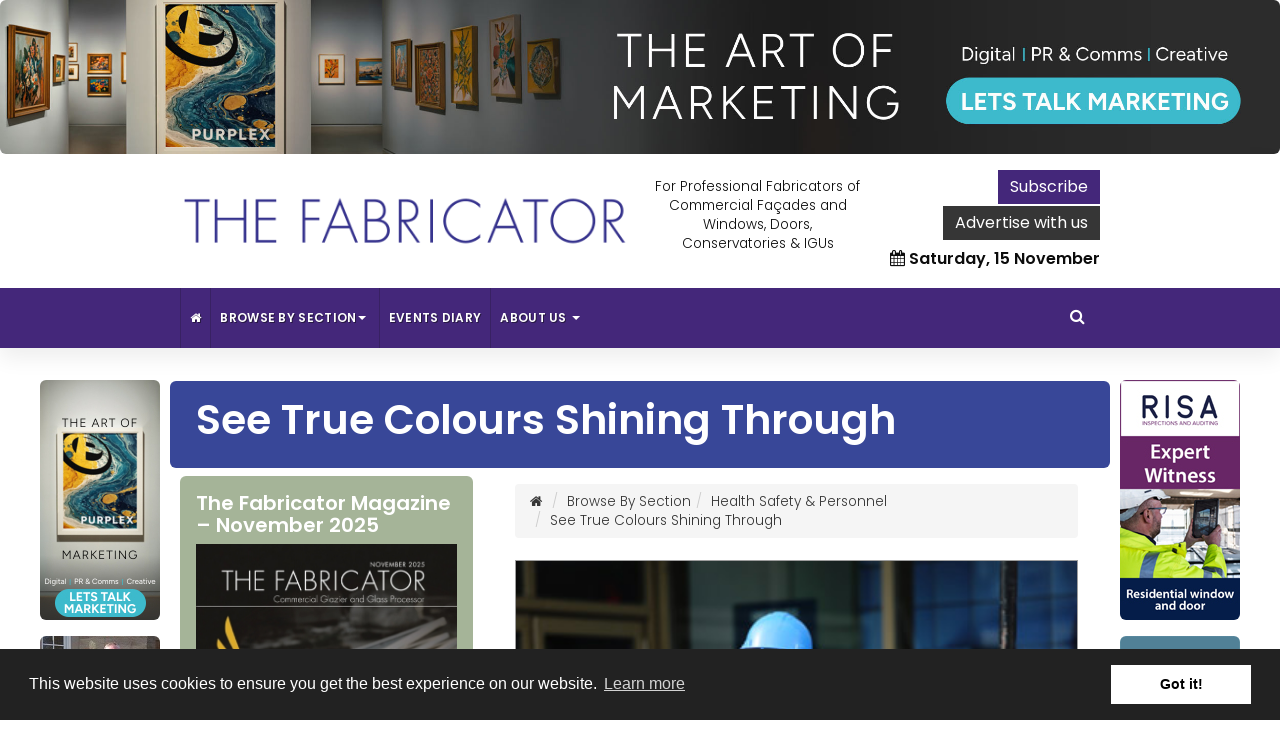

--- FILE ---
content_type: text/html; charset=UTF-8
request_url: https://www.thefabricator.pro/article/see-true-colours-shining-through
body_size: 10134
content:
<!DOCTYPE html>
<html lang="en">
<head>
    <meta charset="utf-8">
    <meta http-equiv="X-UA-Compatible" content="IE=edge">
    <meta name="viewport" content="width=device-width, initial-scale=1">

    <!-- SEO Meta Tags -->
    <title>See True Colours Shining Through | The Fabricator</title>
    <meta name="keywords" content="E-Colors Safety Tool, Hillmont Associates, Health & Safety">
    <meta name="description" content="Hillmont Associates, has become the first company in the UK to launch the world-renowned E-Colors Personality Diversity Indicator system">
    
    <!-- OG Meta Tags -->
    <meta prefix="og: http://ogp.me/ns#" property="og:title" content="See True Colours Shining Through | The Fabricator"/>
<meta prefix="og: http://ogp.me/ns#" property="og:description" content="Hillmont Associates, has become the first company in the UK to launch the world-renowned E-Colors Personality Diversity Indicator system"/>
<meta prefix="og: http://ogp.me/ns#" name="image" property="og:image" content="https://www.thefabricator.pro/assets/uploaded/images/news/hi-viz-jacket-and-safety-helmet(1).jpg"/> 
<meta name="author" content="The Fabricator"><meta prefix="og: http://ogp.me/ns#" property="og:site_name" content="The Fabricator"/>
     <meta prefix="og: http://ogp.me/ns#" property="og:type" content="website"/>
    <meta prefix="og: http://ogp.me/ns#" property="og:url"
          content="https://www.thefabricator.pro/article/see-true-colours-shining-through"/>


    <!-- Favicon -->
    <link rel="icon" type="image/png" href="/assets/images/favicon.png"/>

    <!-- Compiled & Minified CSS -->
    <link href="/assets/css/app.css" rel="stylesheet">

    
    <!-- HTML5 shim and Respond.js for IE8 - must load locally -->
    <!--[if lt IE 9]>
    <script src="assets/js/ie8.js"></script><![endif]-->
    <link href="https://fonts.googleapis.com/css?family=Source+Sans+Pro:300,300i,400,400i,600,600i,700,700i,900,900i&display=swap"
          rel="stylesheet">
    <script>try {
            Typekit.load({async: true});
        } catch (e) {
        }</script>

    <script type="text/javascript"
            src="https://cdnjs.cloudflare.com/ajax/libs/modernizr/2.8.3/modernizr.min.js"></script>

    <link href="https://stackpath.bootstrapcdn.com/font-awesome/4.7.0/css/font-awesome.min.css" rel="stylesheet">
    <style type="text/css"></style>
    <!-- ShareThis -->
    <script type='text/javascript' src='https://platform-api.sharethis.com/js/sharethis.js#property=5e7a12348d27e70012e2022a&product=inline-share-buttons' async='async'></script>
    	
    <!-- MailChimp -->
	<script id="mcjs">!function(c,h,i,m,p){m=c.createElement(h),p=c.getElementsByTagName(h)[0],m.async=1,m.src=i,p.parentNode.insertBefore(m,p)}(document,"script","https://chimpstatic.com/mcjs-connected/js/users/e5839bb017268d857ef71ab56/87ad9c9e26e7c947023fb42f9.js");</script>
	</head>


    <body class="news-article clearfix">

    <div id="sticky-container"><style type="text/css">ul.catlist li.page-1{border-left-color:}ul.catlist li.page-1:hover a{color:}ul.catlist li.page-2{border-left-color:}ul.catlist li.page-2:hover a{color:}ul.catlist li.page-3{border-left-color:#44277a}ul.catlist li.page-3:hover a{color:#44277a}ul.catlist li.page-4{border-left-color:#981915}ul.catlist li.page-4:hover a{color:#981915}ul.catlist li.page-5{border-left-color:#006384}ul.catlist li.page-5:hover a{color:#006384}ul.catlist li.page-6{border-left-color:#a9640d}ul.catlist li.page-6:hover a{color:#a9640d}ul.catlist li.page-7{border-left-color:#9ac43c}ul.catlist li.page-7:hover a{color:#9ac43c}ul.catlist li.page-8{border-left-color:#668e3e}ul.catlist li.page-8:hover a{color:#668e3e}ul.catlist li.page-9{border-left-color:#62398e}ul.catlist li.page-9:hover a{color:#62398e}ul.catlist li.page-10{border-left-color:#d49b00}ul.catlist li.page-10:hover a{color:#d49b00}ul.catlist li.page-11{border-left-color:#359937}ul.catlist li.page-11:hover a{color:#359937}ul.catlist li.page-13{border-left-color:#989a1f}ul.catlist li.page-13:hover a{color:#989a1f}ul.catlist li.page-14{border-left-color:#003247}ul.catlist li.page-14:hover a{color:#003247}ul.catlist li.page-15{border-left-color:#009499}ul.catlist li.page-15:hover a{color:#009499}ul.catlist li.page-17{border-left-color:#853b8e}ul.catlist li.page-17:hover a{color:#853b8e}ul.catlist li.page-20{border-left-color:#59c2e2}ul.catlist li.page-20:hover a{color:#59c2e2}ul.catlist li.page-21{border-left-color:#008dbd}ul.catlist li.page-21:hover a{color:#008dbd}ul.catlist li.page-22{border-left-color:#ad0f6c}ul.catlist li.page-22:hover a{color:#ad0f6c}ul.catlist li.page-27{border-left-color:}ul.catlist li.page-27:hover a{color:}ul.catlist li.page-38{border-left-color:#dd5e1d}ul.catlist li.page-38:hover a{color:#dd5e1d}ul.catlist li.page-44{border-left-color:}ul.catlist li.page-44:hover a{color:}ul.catlist li.page-45{border-left-color:}ul.catlist li.page-45:hover a{color:}ul.catlist li.page-46{border-left-color:}ul.catlist li.page-46:hover a{color:}ul.catlist li.page-51{border-left-color:}ul.catlist li.page-51:hover a{color:}ul.catlist li.page-53{border-left-color:}ul.catlist li.page-53:hover a{color:}ul.catlist li.page-55{border-left-color:}ul.catlist li.page-55:hover a{color:}ul.catlist li.page-112{border-left-color:}ul.catlist li.page-112:hover a{color:}ul.catlist li.page-135{border-left-color:}ul.catlist li.page-135:hover a{color:}ul.catlist li.page-136{border-left-color:}ul.catlist li.page-136:hover a{color:}ul.catlist li.page-139{border-left-color:}ul.catlist li.page-139:hover a{color:}ul.catlist li.page-145{border-left-color:}ul.catlist li.page-145:hover a{color:}ul.catlist li.page-147{border-left-color:}ul.catlist li.page-147:hover a{color:}ul.catlist li.page-171{border-left-color:}ul.catlist li.page-171:hover a{color:}ul.catlist li.page-181{border-left-color:}ul.catlist li.page-181:hover a{color:}ul.catlist li.page-200{border-left-color:}ul.catlist li.page-200:hover a{color:}ul.catlist li.page-202{border-left-color:}ul.catlist li.page-202:hover a{color:}ul.catlist li.page-203{border-left-color:}ul.catlist li.page-203:hover a{color:}ul.catlist li.page-204{border-left-color:}ul.catlist li.page-204:hover a{color:}ul.catlist li.page-212{border-left-color:}ul.catlist li.page-212:hover a{color:}ul.catlist li.page-213{border-left-color:}ul.catlist li.page-213:hover a{color:}ul.catlist li.page-214{border-left-color:}ul.catlist li.page-214:hover a{color:}ul.catlist li.page-215{border-left-color:}ul.catlist li.page-215:hover a{color:}ul.catlist li.page-230{border-left-color:}ul.catlist li.page-230:hover a{color:}ul.catlist li.page-231{border-left-color:}ul.catlist li.page-231:hover a{color:}ul.catlist li.page-232{border-left-color:}ul.catlist li.page-232:hover a{color:}ul.catlist li.page-233{border-left-color:}ul.catlist li.page-233:hover a{color:}ul.catlist li.page-234{border-left-color:#384798}ul.catlist li.page-234:hover a{color:#384798}ul.catlist li.page-236{border-left-color:}ul.catlist li.page-236:hover a{color:}ul.catlist li.page-237{border-left-color:}ul.catlist li.page-237:hover a{color:}ul.catlist li.page-241{border-left-color:}ul.catlist li.page-241:hover a{color:}ul.catlist li.page-242{border-left-color:}ul.catlist li.page-242:hover a{color:}ul.catlist li.page-243{border-left-color:}ul.catlist li.page-243:hover a{color:}ul.catlist li.page-244{border-left-color:}ul.catlist li.page-244:hover a{color:}ul.catlist li.page-245{border-left-color:}ul.catlist li.page-245:hover a{color:}ul.catlist li.page-246{border-left-color:}ul.catlist li.page-246:hover a{color:}ul.catlist li.page-247{border-left-color:}ul.catlist li.page-247:hover a{color:}ul.catlist li.page-248{border-left-color:}ul.catlist li.page-248:hover a{color:}ul.catlist li.page-249{border-left-color:}ul.catlist li.page-249:hover a{color:}ul.catlist li.page-250{border-left-color:}ul.catlist li.page-250:hover a{color:}</style><div class="top-ad-container"><div class="advert"><a href="/redirect/ads/979/3" target="_blank"><img class="img-responsive" src="/assets/uploaded/images/ads/oct-25-art-of-marketing-copy-2500x300-px.jpg" alt="Purplex Marketing"></a></div></div><header>
  <div class="container-fluid bglight padtb hidden-xs">
    <div class="container">
      <div class="row">
		  
		  
        <div class="col-xs-12 col-sm-5 col-md-4 col-lg-6 equal">
          <div class="v-a-w">
            <div class="v-a v-a--m"> 
				              <a href="/"><img src="/assets/images/logo.png" alt="The Fabricator logo" class="logo img-responsive" style="width:100%"></a>
            </div>
          </div>
        </div>
		  
       <div class="hidden-xs col-sm-7 col-md-8 col-lg-6">
		   <div class="row">
			   			   <div class="hidden-sm hidden-md col-lg-6 equal center">
                  <div class="v-a-w">
                    <div class="v-a v-a--m">
                      <p>For Professional Fabricators of Commercial Façades and Windows, Doors, Conservatories &amp; IGUs</p>
                    </div>
                  </div>
                </div>

                <div class="hidden-xs col-sm-12 col-md-12 col-lg-6 equal rightc">
                  <div class="v-a-w">
                    <div class="v-a v-a--m">
                      <a href="http://eepurl.com/hkD7zX" target="_blank" class="btn btn-default">Subscribe</a> <a href="/the-installer-about-us/advertise-with-us" class="btn btn-primary">Advertise with us</a>
                        <div class="clearbox"></div>
                         <h5><i class="fa fa-calendar"></i> Saturday, 15 November</h5> </div>
                  </div>
                 </div>
			   
			   </div>
		   </div>
		  
      </div>
    </div>
  </div>
	
	
	
	
  <div class="container-fluid bgcolor5">	
  <div class="container overload">
    <div class="row ">
      <div class="col-xs-12 col-ms-12 col-sm-12 nav-container">
        <nav class="navbar yamm navbar-default" role="navigation">
          <div class="navbar-header">
                                    <a class="navbar-brand " href="/"><img src="/assets/images/logo-white.png" alt="The Fabricator"></a>
			  <button type="button" class="navbar-toggle" data-toggle="collapse" data-target=".navbar-collapse"> <span class="sr-only">Toggle navigation</span> <span class="icon-bar"></span> <span class="icon-bar"></span> <span class="icon-bar"></span> </button>
          </div>
          <div id="navbar" class="navbar-collapse collapse">
            <ul class="nav navbar-nav">
<li><a href="/" class="dropdown-toggle"><i class="fa fa-home"></i></a></li><li class="dropdown"><a class="dropdown-toggle" data-toggle="dropdown" href="javascript:;">Browse By Section<b class="caret"></b>&nbsp;</a><ul class="dropdown-menu wide">
                    <li>
                         <div class="yamm-content">
                            <div class="row">
                                <div class="col-xs-12 col-ms-12 col-sm-12 col-md-12 col-lg-12">
                                    <ul class="catlist columns2">
                                    <ul class="col-sm-12 col-ms-12 col-md-12 list-unstyled">
<li class="page-3"><a href="/browse-by-section/news" class="dropdown-toggle">News</a></li>
<li class="page-38"><a href="/browse-by-section/in-focus" class="dropdown-toggle">In Focus</a></li>
<li class="page-9"><a href="/browse-by-section/commercial-installations" class="dropdown-toggle">Commercial Installations</a></li>
<li class="page-22"><a href="/browse-by-section/decorative-finishes" class="dropdown-toggle">Decorative Finishes</a></li>
<li class="page-15"><a href="/browse-by-section/garden-doors-and-verandas" class="dropdown-toggle">Garden Doors & Verandas</a></li>
<li class="page-4"><a href="/browse-by-section/heritage" class="dropdown-toggle">Heritage</a></li>
<li class="page-13"><a href="/browse-by-section/security-and-hardware" class="dropdown-toggle">Security & Hardware</a></li>
<li class="page-14"><a href="/browse-by-section/conservatories-and-rooflights" class="dropdown-toggle">Conservatories & Rooflights</a></li>
<li class="page-6"><a href="/browse-by-section/doors" class="dropdown-toggle">Doors</a></li>
<li class="page-11"><a href="/browse-by-section/it-and-marketing" class="dropdown-toggle">IT & Marketing</a></li>
<li class="page-5"><a href="/browse-by-section/aluminium-systems" class="dropdown-toggle">Aluminium Systems</a></li>
<li class="page-234"><a href="/browse-by-section/health-safety-and-personnel" class="dropdown-toggle">Health Safety & Personnel</a></li>
<li class="page-17"><a href="/browse-by-section/education-training" class="dropdown-toggle">Education & Training</a></li>
<li class="page-21"><a href="/browse-by-section/energy-and-environment" class="dropdown-toggle">Energy & Environment</a></li>
<li class="page-20"><a href="/browse-by-section/videos" class="dropdown-toggle">Videos</a></li>
<li class="page-10"><a href="/browse-by-section/fleet-and-transportation" class="dropdown-toggle">Fleet & Transportation</a></li>
<li class="page-7"><a href="/browse-by-section/fit-show-2025" class="dropdown-toggle">FIT Show 2025</a></li>
<li class="page-8"><a href="/browse-by-section/energy-management" class="dropdown-toggle">Glass & IGUs</a></li>
</ul>

                                    </ul>
                                </div>
                            </div>
                        </div>  
                    </li>
                </ul></li>
<li class="page-27"><a href="/events-diary" class="dropdown-toggle">Events Diary</a></li>
<li class="dropdown"><a href="javascript:;" class="dropdown-toggle" data-toggle="dropdown">About Us <b class="caret"></b></a>
<ul class="dropdown-menu wide"><li class="page-213"><a href="/the-installer-about-us/company-details">Company Details</a></li>
<li class="page-139"><a href="/the-installer-about-us/advertise-with-us">Advertise With Us</a></li>
<li class="page-214"><a href="/the-installer-about-us/terms-and-conditions">Terms & Conditions</a></li>
<li class="page-215"><a href="/the-installer-about-us/privacy-and-cookies-policy">Privacy & Cookies Policy</a></li>
</ul>
</li>
</ul>
          </div>
        </nav>
        <div class="search-form hidden-xs">
          <form action="/search-results" method="post" class="navbar-form "
                          role="search">
            <input class="form-control search-input" placeholder="Search" name="search">
            <span class="btn btn-default"><i class="fa fa-search"></i></span>
          </form>
        </div>
      </div>
    </div>
  </div>
	  </div>
</header>
<div class="wrapper container">
<div class="hidden-xs hidden-ms leftadvert"><div class="advert"><a href="/redirect/ads/978/3" target="_blank"><img class="img-responsive" src="/assets/uploaded/images/ads/oct-25-art-of-marketing-copy-120x240-px.jpg" alt="Purplex Marketing"></a></div><div class="advert"><a href="/redirect/ads/653/3" target="_blank"><img class="img-responsive" src="/assets/uploaded/images/ads/hanley-amos-stewart-sidebar-120x240px.jpg" alt="Hanley Amos"></a></div><div class="advert"><a href="/redirect/ads/974/3" target="_blank"><img class="img-responsive" src="/assets/uploaded/images/ads/panichardwarecampaign-120x240px-1-ezgifcom-resize.gif" alt="Kestrel"></a></div><div class="advert"><a href="/redirect/ads/851/3" target="_blank"><img class="img-responsive" src="/assets/uploaded/images/ads/bfrcthe-installersidebar-120-x-240(2).jpg" alt="GGF BFRC"></a></div><div class="advert"><a href="/redirect/ads/981/3" target="_blank"><img class="img-responsive" src="/assets/uploaded/images/ads/for-sale-adlayout-1.gif" alt="M G Appraisals"></a></div><div class="advert"><a href="/redirect/ads/564/3" target="_blank"><img class="img-responsive" src="/assets/uploaded/images/ads/bfrcthe-installersidebar-120-x-240(1).jpg" alt="GGF BFRC"></a></div><div class="advert"><a href="/redirect/ads/964/3" target="_blank"><img class="img-responsive" src="/assets/uploaded/images/ads/aug-25-reboot-your-ma-120x240-px.jpg" alt="Purplex Marketing"></a></div><div class="advert"><a href="/redirect/ads/569/3" target="_blank"><img class="img-responsive" src="/assets/uploaded/images/ads/installsurethe-installersidebar-120-x-240(1).jpg" alt="GGF Installsure"></a></div><div class="advert"><a href="/redirect/ads/977/3" target="_blank"><img class="img-responsive" src="/assets/uploaded/images/ads/gif.gif" alt="Reynaers"></a></div><div class="advert"><a href="/redirect/ads/566/3" target="_blank"><img class="img-responsive" src="/assets/uploaded/images/ads/risathe-installersidebar-120-x-240(1).jpg" alt="GGF RISA"></a></div><div class="advert"><a href="/redirect/ads/831/3" target="_blank"><img class="img-responsive" src="/assets/uploaded/images/ads/fabricator-installer-120x240-pxgifresize(1).gif" alt="Morley Glass & Glazing"></a></div></div><div class="hidden-xs hidden-ms rightadvert"><div class="advert"><a href="/redirect/ads/566/3" target="_blank"><img class="img-responsive" src="/assets/uploaded/images/ads/risathe-installersidebar-120-x-240(1).jpg" alt="GGF RISA"></a></div><div class="advert"><a href="/redirect/ads/831/3" target="_blank"><img class="img-responsive" src="/assets/uploaded/images/ads/fabricator-installer-120x240-pxgifresize(1).gif" alt="Morley Glass & Glazing"></a></div><div class="advert"><a href="/redirect/ads/964/3" target="_blank"><img class="img-responsive" src="/assets/uploaded/images/ads/aug-25-reboot-your-ma-120x240-px.jpg" alt="Purplex Marketing"></a></div><div class="advert"><a href="/redirect/ads/653/3" target="_blank"><img class="img-responsive" src="/assets/uploaded/images/ads/hanley-amos-stewart-sidebar-120x240px.jpg" alt="Hanley Amos"></a></div><div class="advert"><a href="/redirect/ads/569/3" target="_blank"><img class="img-responsive" src="/assets/uploaded/images/ads/installsurethe-installersidebar-120-x-240(1).jpg" alt="GGF Installsure"></a></div><div class="advert"><a href="/redirect/ads/974/3" target="_blank"><img class="img-responsive" src="/assets/uploaded/images/ads/panichardwarecampaign-120x240px-1-ezgifcom-resize.gif" alt="Kestrel"></a></div><div class="advert"><a href="/redirect/ads/978/3" target="_blank"><img class="img-responsive" src="/assets/uploaded/images/ads/oct-25-art-of-marketing-copy-120x240-px.jpg" alt="Purplex Marketing"></a></div><div class="advert"><a href="/redirect/ads/977/3" target="_blank"><img class="img-responsive" src="/assets/uploaded/images/ads/gif.gif" alt="Reynaers"></a></div><div class="advert"><a href="/redirect/ads/981/3" target="_blank"><img class="img-responsive" src="/assets/uploaded/images/ads/for-sale-adlayout-1.gif" alt="M G Appraisals"></a></div><div class="advert"><a href="/redirect/ads/564/3" target="_blank"><img class="img-responsive" src="/assets/uploaded/images/ads/bfrcthe-installersidebar-120-x-240(1).jpg" alt="GGF BFRC"></a></div><div class="advert"><a href="/redirect/ads/851/3" target="_blank"><img class="img-responsive" src="/assets/uploaded/images/ads/bfrcthe-installersidebar-120-x-240(2).jpg" alt="GGF BFRC"></a></div></div><div class="row pad">
  <div class="col-xs-12 col-ms-6 col-sm-6">  </div>
  <div class="col-xs-12 col-ms-6 col-sm-6">  </div>
</div>
<!-- Google tag (gtag.js) -->
<script async src="https://www.googletagmanager.com/gtag/js?id=UA-186011240-1"></script>
<script>
  window.dataLayer = window.dataLayer || [];
  function gtag(){dataLayer.push(arguments);}
  gtag('js', new Date());

  gtag('config', 'UA-186011240-1');
</script><div class="row bgstrip pad" style="background:#384798">
    <div class="col-xs-12">
        <h1 class="light">See True Colours Shining Through</h1>

    </div>
</div>


<div class="row ">
    
    <div class="col-xs-12 col-ms-12 col-sm-12 col-md-4 none sidebarContainer hidden-xs">
        <div class="sidebar">


    


<!-- Sidebar ID 541 -->


    <div class="sidebar-item type1"><div class="col-xs-12 col-sm-12 col-md-12 col-lg-12"><div class="box pad bgfleet"><h4 class="title">The Fabricator Magazine – November 2025</h4><a href="https://online.fliphtml5.com/xtxsq/vnas/#p=1" target="_blank" ><img src="/assets/uploaded/images/pages/cropped/front-cover-november.jpg" alt="The Fabricator Magazine – November 2025" class="img-responsive" ></a><p class="sml" style="margin-top:8px;">For The Latest Edition Click The Pic</p></div></div><div class="clear">&nbsp;</div></div>


<!-- Sidebar ID 547 -->


    <div class="sidebar-item type1"><div class="col-xs-12 col-sm-12 col-md-12 col-lg-12"><div class="box pad bgproperty"><h4 class="title">Marketing – Autumn survival strategy</h4><a href="https://online.fliphtml5.com/xtxsq/vnas/#p=8" target="_blank" ><img src="/assets/uploaded/images/pages/cropped/image-2.jpg" alt="Marketing – Autumn survival strategy" class="img-responsive" ></a><p class="sml" style="margin-top:8px;">With the autumn Budget looming and more tax pressures likely to hit the business community, Andrew Scott, CEO of Purplex, says marketing is the shield businesses need to survive yet another Labour onslaught with the economy still in the doldrums.</p></div></div><div class="clear">&nbsp;</div></div>


<!-- Sidebar ID 558 -->


    <div class="sidebar-item type1"><div class="col-xs-12 col-sm-12 col-md-12 col-lg-12"><div class="box pad bgedu"><h4 class="title">Bound to be iconic</h4><a href="https://online.fliphtml5.com/xtxsq/vnas/#p=14" ><img src="/assets/uploaded/images/pages/cropped/bound-to-be-iconic.jpg" alt="Bound to be iconic" class="img-responsive" ></a><p class="sml" style="margin-top:8px;">IconiK is the brand new bifold from AluK. The company says it is designed to give fabricators and installers a new way to win strong margin business in bifolds and successfully defend themselves from the damaging race to the bottom on price.</p></div></div><div class="clear">&nbsp;</div></div>


<!-- Sidebar ID 538 -->


    <div class="sidebar-item type1"><div class="col-xs-12 col-sm-12 col-md-12 col-lg-12"><div class="box pad bgred"><h4 class="title">Editor's Comment</h4><a href="https://online.fliphtml5.com/xtxsq/vnas/#p=4" target="_blank" ><img src="/assets/uploaded/images/pages/cropped/profinder-pic-john.jpg" alt="Editor's Comment" class="img-responsive" ></a><p class="sml" style="margin-top:8px;">We now have a building safety regulator telling the construction supply industry what it should do rather than an industry telling a regulator what it can do, writes Editor John Roper. The process is slowing up building and threatening the supply chain – but perhaps that is the pain we must go through to get buildings specified and built correctly…at last.</p></div></div><div class="clear">&nbsp;</div></div>


<!-- Sidebar ID 372 -->


    <div class="sidebar-item type5"><div class="col-xs-12 col-sm-12 col-md-12 col-lg-12"><div class="default"><div class="page-list"><h4 class="title">Browse By Section</h4><ul class="catlist">
<li class="page-3"><a href="/browse-by-section/news" class="dropdown-toggle">News</a></li>
<li class="page-38"><a href="/browse-by-section/in-focus" class="dropdown-toggle">In Focus</a></li>
<li class="page-9"><a href="/browse-by-section/commercial-installations" class="dropdown-toggle">Commercial Installations</a></li>
<li class="page-22"><a href="/browse-by-section/decorative-finishes" class="dropdown-toggle">Decorative Finishes</a></li>
<li class="page-15"><a href="/browse-by-section/garden-doors-and-verandas" class="dropdown-toggle">Garden Doors & Verandas</a></li>
<li class="page-4"><a href="/browse-by-section/heritage" class="dropdown-toggle">Heritage</a></li>
<li class="page-13"><a href="/browse-by-section/security-and-hardware" class="dropdown-toggle">Security & Hardware</a></li>
<li class="page-14"><a href="/browse-by-section/conservatories-and-rooflights" class="dropdown-toggle">Conservatories & Rooflights</a></li>
<li class="page-6"><a href="/browse-by-section/doors" class="dropdown-toggle">Doors</a></li>
<li class="page-11"><a href="/browse-by-section/it-and-marketing" class="dropdown-toggle">IT & Marketing</a></li>
<li class="page-5"><a href="/browse-by-section/aluminium-systems" class="dropdown-toggle">Aluminium Systems</a></li>
<li class="page-234"><a href="/browse-by-section/health-safety-and-personnel" class="dropdown-toggle">Health Safety & Personnel</a></li>
<li class="page-17"><a href="/browse-by-section/education-training" class="dropdown-toggle">Education & Training</a></li>
<li class="page-21"><a href="/browse-by-section/energy-and-environment" class="dropdown-toggle">Energy & Environment</a></li>
<li class="page-20"><a href="/browse-by-section/videos" class="dropdown-toggle">Videos</a></li>
<li class="page-10"><a href="/browse-by-section/fleet-and-transportation" class="dropdown-toggle">Fleet & Transportation</a></li>
<li class="page-7"><a href="/browse-by-section/fit-show-2025" class="dropdown-toggle">FIT Show 2025</a></li>
<li class="page-8"><a href="/browse-by-section/energy-management" class="dropdown-toggle">Glass & IGUs</a></li>
</ul>
</div><div class="clear">&nbsp;</div></div></div><div class="clear">&nbsp;</div></div>


<!-- Sidebar ID 41 -->


    <div class="sidebar-item type5"><div class="col-xs-12 col-sm-12 col-md-12 col-lg-12"><div class="box pad bgenergy">

            <i class="fa fa-calendar edu fright"></i>
											<h4 class="title">Upcoming Events</h4>
											<ul class="list"><li>
														<a href="/events-diary/fensterbau-frontale-postponed">Fensterbau Frontale</a></h4>
													</li><li>
														<a href="/events-diary/glasstec2022">Glasstec</a></h4>
													</li></ul><div class="clear"></div></div></div><div class="clear">&nbsp;</div></div>


<!-- Sidebar ID 557 -->


    <div class="sidebar-item type1"><div class="col-xs-12 col-sm-12 col-md-12 col-lg-12"><div class="box pad bgsafety"><h4 class="title">CAB Column – Crowne celebrations</h4><a href="https://online.fliphtml5.com/xtxsq/vnas/#p=10" ><img src="/assets/uploaded/images/pages/cropped/opening-the-gate.jpg" alt="CAB Column – Crowne celebrations" class="img-responsive" ></a><p class="sml" style="margin-top:8px;">The Council for Aluminium in Building has reflected on a year of strong progress and renewed member engagement at its 31st annual general meeting, held at the Crowne Plaza, Stratford-upon-Avon on 23rd October.</p></div></div><div class="clear">&nbsp;</div></div>


<!-- Sidebar ID 552 -->


    <div class="sidebar-item type1"><div class="col-xs-12 col-sm-12 col-md-12 col-lg-12"><div class="box pad bgproperty"><h4 class="title">Home in Swindon</h4><a href="https://online.fliphtml5.com/xtxsq/vnas/#p=24" target="_blank" ><img src="/assets/uploaded/images/pages/cropped/home-in-swindon.jpeg" alt="Home in Swindon" class="img-responsive" ></a><p class="sml" style="margin-top:8px;">Sheerline has opened a new permanent stand at the National Self Build and Renovation Centre in Swindon. It was unveiled as part of the centre’s third and final show of the year.</p></div></div><div class="clear">&nbsp;</div></div>


<!-- Sidebar ID 530 -->


    <div class="sidebar-item type1"><div class="col-xs-12 col-sm-12 col-md-12 col-lg-12"><div class="box pad bgcolor1"><h4 class="title">Ready at Reynaers</h4><a href="https://online.fliphtml5.com/xtxsq/vnas/#p=20" target="_blank" ><img src="/assets/uploaded/images/pages/cropped/ready-at-reynaers.jpg" alt="Ready at Reynaers" class="img-responsive" ></a><p class="sml" style="margin-top:8px;">Reynaers Aluminium UK has become an approved GQA training centre. It is now offering its first course: An Introduction to Curtain Walling (CW 50). The course is designed to guide professional competency in fabrication and installation of Reynaers’ ConceptWall 50 curtain wall system.</p></div></div><div class="clear">&nbsp;</div></div>


<!-- Sidebar ID 559 -->


    <div class="sidebar-item type1"><div class="col-xs-12 col-sm-12 col-md-12 col-lg-12"><div class="box pad bgenviro"><h4 class="title">How to attract new talent</h4><a href="https://online.fliphtml5.com/xtxsq/vnas/#p=18" ><img src="/assets/uploaded/images/pages/cropped/how-to-attract-new-talent.jpg" alt="How to attract new talent" class="img-responsive" ></a><p class="sml" style="margin-top:8px;">Howard Trotter, business manager at Birmingham based window and door manufacturer Shelforce, spoke at this year’s Glazing Summit to about one of the industry’s most pressing challenges: skills and recruitment.</p></div></div><div class="clear">&nbsp;</div></div>


<!-- Sidebar ID 561 -->


    <div class="sidebar-item type1"><div class="col-xs-12 col-sm-12 col-md-12 col-lg-12"><div class="box pad bglegal"><h4 class="title">Integral with more colour</h4><a href="https://online.fliphtml5.com/xtxsq/vnas/#p=17" ><img src="/assets/uploaded/images/pages/cropped/integral-with-more-colour.jpg" alt="Integral with more colour" class="img-responsive" ></a><p class="sml" style="margin-top:8px;">Slim Uni-Blinds integral blinds designed to fit within the 16mm cavity of double or triple glazed units are available in more colours than ever after the introduction of six new colours.</p></div></div><div class="clear">&nbsp;</div></div><div class="clear"></div>
</div>
    </div>
    
    <div class="col-xs-12 col-ms-12 col-sm-12 col-md-8 padpage">

        <ul class="breadcrumb">
<li><a href="https://www.thefabricator.pro/"><i class="fa fa-home custom-colour"></i></a></li>
<li><a class="custom-colour active" href="https://www.thefabricator.pro/browse-by-section"><span>Browse By Section</span></a></li><li><a href="/browse-by-section/health-safety-and-personnel">Health Safety & Personnel</a></li><li>See True Colours Shining Through</li></ul><div><div class="item"><img src="/assets/uploaded/images/news/hi-viz-jacket-and-safety-helmet.jpg" alt="Hi Viz Jacket and safety helmet" class="image"></div></div>

        
        <p><strong>Hillmont Associates has become the first company in the UK to launch the world-renowned E-Colors personality diversity indicator system to support construction companies.</strong></p>

<p>Hillmont is a global Health, Safety, Environment &amp; Quality (HSEQ) consultancy,</p>

<p>The Personality Diversity Indicator (PDI) training system, which is used by companies such as Chevron, has been proven to improve communication, productivity and safety in high-risk environments.</p>

<p>The E-Colors system allows organisations to understand specific personality styles within their teams, and in turn, increase engagement, productivity, and safety levels.</p>

<p>The E-Colors helps to identify team members within distinctive personality styles based on traits using a simple PDI questionnaire, with each personality signified by four colours; red (the doer), yellow (the socialiser), green (the thinker) and blue (the relator).</p>

<p>&nbsp;</p>

<p><strong>Communication</strong></p>

<p>Organisations and individuals can use the knowledge acquired from the questionnaires to understand how people with different E-Colors may act in specific circumstances, which will in turn allow them to improve communication and put in place preventative measures and training &ndash; significantly reducing the risk of incidents on construction sites.</p>

<p>The system helps businesses and their staff, who may be working across multiple sites, contracts and hazardous environments to build highly cohesive teams that will be more cooperative and effective in achieving goals.</p>

<p>&nbsp;</p>

<p><strong>Coaching</strong></p>

<p>Billed as a tool for life, E-Colors users benefit from ongoing workshops and coaching sessions to ensure that individuals truly understand and get the most out of the tool.</p>

<p>Hillmont Associates will become a strategic business partner for organisations, providing everything from group to one-to-one coaching for participants, through to comprehensive self and team awareness programmes.</p>

<p><strong>Picture: Hillmont Associates, has become the first company in the UK to launch the world-renowned E-Colors Personality Diversity Indicator system to support construction companies.</strong></p>
        <p><strong>Article written by Cathryn Ellis<br>01st May 2021</strong></p>
		

        <h4>Share</h4>
<div class="sharethis-inline-share-buttons"></div>
        <hr class="dark">


        <div class="row"><div class="col-sm-12"><h4>Related Tags</h4><ul class="taglist"><li><a href="/search-results/tag/ggf">GGF</a></li><li><a href="/search-results/tag/safety">Safety</a></li><li><a href="/search-results/tag/health">Health</a></li><li><a href="/search-results/tag/e-colours safety tool">E-Colours Safety Tool</a></li><li><a href="/search-results/tag/hillmount associates">Hillmount Associates</a></li></ul></div></div><hr class="dark clear"><h4>Related Articles</h4><style type="text/css"></style><div class="row"><div class="col-md-12 col-lg-6"><a href="/article/ggf-launches-new-asbestos-guide">
                    <div class="article article0">
                        <div class="image-container">
                            <div class="image" style="background-image:url(/assets/uploaded/images/news/james-macpherson.jpg)"></div>
                        </div>
                        <div class="content equal">
                            <h5 class="title">GGF Launches New Asbestos Guide </h5>
                            <p>The GGF has released a revised and redesigned guide titled, &#39;Asbestos Cement; Soffits and Rainwater Goods Code of Practice&#39;. This is the latest...</p>
                            <span><i class="fa fa-chevron-right"></i>&nbsp;Read Full Article</span>
                        </div>
                    </div>
                </a></div><div class="col-md-12 col-lg-6"><a href="/article/health-safety-and-environment-the-hub-of-the-matter">
                    <div class="article article1">
                        <div class="image-container">
                            <div class="image" style="background-image:url(/assets/uploaded/images/news/health-safety-and-env-hub.jpg)"></div>
                        </div>
                        <div class="content equal">
                            <h5 class="title">Health, Safety & Environment - The Hub Of the Matter</h5>
                            <p>The GGF has launched a new online Health, Safety and Environment Hub that will house all the health, safety and environment services and products the...</p>
                            <span><i class="fa fa-chevron-right"></i>&nbsp;Read Full Article</span>
                        </div>
                    </div>
                </a></div><div class="col-md-12 col-lg-6"><a href="/article/digital-marketing-masterclass-new-toolkit-for-ggf-members">
                    <div class="article article2">
                        <div class="image-container">
                            <div class="image" style="background-image:url(/assets/uploaded/images/news/digital-marketing.jpg)"></div>
                        </div>
                        <div class="content equal">
                            <h5 class="title">Digital Marketing Masterclass - New Toolkit For GGF Members</h5>
                            <p>The GGF has produced a Digital Marketing Toolkit to help members promote their businesses. It consists of 12 modules supported by video tutorials and...</p>
                            <span><i class="fa fa-chevron-right"></i>&nbsp;Read Full Article</span>
                        </div>
                    </div>
                </a></div><div class="col-md-12 col-lg-6"><a href="/article/using-their-noodles-to-choose-moodle">
                    <div class="article article3">
                        <div class="image-container">
                            <div class="image" style="background-image:url(/assets/uploaded/images/news/apprenticeshipweboptim.jpg)"></div>
                        </div>
                        <div class="content equal">
                            <h5 class="title">Using Their Noddles To Choose Moodle</h5>
                            <p>The folk at the GGF have put their noddles together and decided that Moodle, the world&rsquo;s most widely used learning platform, should be used for...</p>
                            <span><i class="fa fa-chevron-right"></i>&nbsp;Read Full Article</span>
                        </div>
                    </div>
                </a></div><div class="col-md-12 col-lg-6"><a href="/article/ggf-fensa-and-bfrc-launch-recycling-scheme">
                    <div class="article article4">
                        <div class="image-container">
                            <div class="image" style="background-image:url(/assets/uploaded/images/news/one-of-cnc-recyclings-lorries.jpeg)"></div>
                        </div>
                        <div class="content equal">
                            <h5 class="title">GGF, FENSA And BFRC Launch Recycling Scheme</h5>
                            <p>The GGF, together with FENSA and BFRC, has partnered with Middlesbrough based window and door recycling specialist, CNC Recycling, to launch a new PVC-U...</p>
                            <span><i class="fa fa-chevron-right"></i>&nbsp;Read Full Article</span>
                        </div>
                    </div>
                </a></div><div class="col-md-12 col-lg-6"><a href="/article/surveillance-operations-return-after-covid">
                    <div class="article article5">
                        <div class="image-container">
                            <div class="image" style="background-image:url(/assets/uploaded/images/news/phil-jackson-taft-oh-nurse-oh-one-3.jpg)"></div>
                        </div>
                        <div class="content equal">
                            <h5 class="title">Surveillance Operations Return After Covid</h5>
                            <p>Employers can face hefty fines if they fail to provide employees with necessary health surveillance as the HSE has announced that it has not extended the...</p>
                            <span><i class="fa fa-chevron-right"></i>&nbsp;Read Full Article</span>
                        </div>
                    </div>
                </a></div><div class="col-md-12 col-lg-6"><a href="/article/you-dont-come-close">
                    <div class="article article6">
                        <div class="image-container">
                            <div class="image" style="background-image:url(/assets/uploaded/images/news/spacer-115021385r22-resize.jpg)"></div>
                        </div>
                        <div class="content equal">
                            <h5 class="title">You Don't Come Close</h5>
                            <p>The WorkSafe Safe Spacer wearable social distance monitor is a device which helps users maintain a safe social distance in the workplace. It alerts wearers...</p>
                            <span><i class="fa fa-chevron-right"></i>&nbsp;Read Full Article</span>
                        </div>
                    </div>
                </a></div><div class="col-md-12 col-lg-6"><a href="/article/skeleton-crew-is-an-installers-mate">
                    <div class="article article7">
                        <div class="image-container">
                            <div class="image" style="background-image:url(/assets/uploaded/images/news/mate-key-visualno-titles.jpg)"></div>
                        </div>
                        <div class="content equal">
                            <h5 class="title">Skeleton Crew Is An Installer's Mate </h5>
                            <p>MATE-XT is Comau&rsquo;s new rugged yet lightweight exoskeleton for indoor and outdoor use. It aims to reduce biomechanical risk for workers whilst...</p>
                            <span><i class="fa fa-chevron-right"></i>&nbsp;Read Full Article</span>
                        </div>
                    </div>
                </a></div><div class="col-md-12 col-lg-6"><a href="/article/prioritising-health-and-wellbeing">
                    <div class="article article8">
                        <div class="image-container">
                            <div class="image" style="background-image:url(/assets/uploaded/images/news/a-happy-group-of-people-in-an-office.jpg)"></div>
                        </div>
                        <div class="content equal">
                            <h5 class="title">Prioritising Health & Wellbeing</h5>
                            <p>Motivating staff and maintaining a happy workforce is now a top priority for more than one in two small business owners according to new research from...</p>
                            <span><i class="fa fa-chevron-right"></i>&nbsp;Read Full Article</span>
                        </div>
                    </div>
                </a></div><div class="col-md-12 col-lg-6"><a href="/article/swab-on-the-job-covid-testing-to-keep-workplaces-open">
                    <div class="article article9">
                        <div class="image-container">
                            <div class="image" style="background-image:url(/assets/uploaded/images/news/swab-testing.jpg)"></div>
                        </div>
                        <div class="content equal">
                            <h5 class="title">Swab On The Job - Covid Testing To Keep Workplaces Open</h5>
                            <p>Covid-19 can remain infectious on surfaces for up to 28 days says new research. Bureau Veritas has developed a new swab sampling service so employers can...</p>
                            <span><i class="fa fa-chevron-right"></i>&nbsp;Read Full Article</span>
                        </div>
                    </div>
                </a></div><div class="col-md-12 col-lg-6"><a href="/article/keeping-the-gap-at-gap-download-safe-working-guides-now">
                    <div class="article article10">
                        <div class="image-container">
                            <div class="image" style="background-image:url(/assets/uploaded/images/news/getting-back-to-work.jpg)"></div>
                        </div>
                        <div class="content equal">
                            <h5 class="title">Keeping The Gap At GAP - Download Safe Working Guides Now</h5>
                            <p>GAP depots have reopened for installers to buy a range of plastic products but the company has put in place a safe &#39;collection only&#39;...</p>
                            <span><i class="fa fa-chevron-right"></i>&nbsp;Read Full Article</span>
                        </div>
                    </div>
                </a></div><div class="col-md-12 col-lg-6"><a href="/article/carry-on-construction-government-confirms-building-can-continue">
                    <div class="article article11">
                        <div class="image-container">
                            <div class="image" style="background-image:url(/assets/uploaded/images/news/john-agnew-ggf-md.jpg)"></div>
                        </div>
                        <div class="content equal">
                            <h5 class="title">Carry On Construction - Government Confirms Building Can Continue</h5>
                            <p>Construction work can continue provided workers are not showing coronavirus symptoms and the work can be done to Public Health guidelines the government...</p>
                            <span><i class="fa fa-chevron-right"></i>&nbsp;Read Full Article</span>
                        </div>
                    </div>
                </a></div><div class="col-md-12 col-lg-6"><a href="/article/cab-calls-for-committee-consolidation">
                    <div class="article article12">
                        <div class="image-container">
                            <div class="image" style="background-image:url(/assets/uploaded/images/news/img2120.jpg)"></div>
                        </div>
                        <div class="content equal">
                            <h5 class="title">CAB Calls For Committee Consolidation </h5>
                            <p>The Council for Aluminium in Building has restructured its committee model to increase agility and improving representation.

The new structure replaces...</p>
                            <span><i class="fa fa-chevron-right"></i>&nbsp;Read Full Article</span>
                        </div>
                    </div>
                </a></div><div class="col-md-12 col-lg-6"><a href="/article/hail-to-the-chief">
                    <div class="article article13">
                        <div class="image-container">
                            <div class="image" style="background-image:url(/assets/uploaded/images/news/michael-butterick-marketing-director-saint-gobain-glass-1jpgweb.jpg)"></div>
                        </div>
                        <div class="content equal">
                            <h5 class="title">Hail To The Chief</h5>
                            <p>The Glass &amp; Glazing Federation has announced that Michael Butterick, the marketing director for Saint-Gobain Glass, is taking on the role of...</p>
                            <span><i class="fa fa-chevron-right"></i>&nbsp;Read Full Article</span>
                        </div>
                    </div>
                </a></div></div><hr class="dark">
        <div class="clear"></div>

    </div>

</div></div>

<footer class="footer">

	<div class="container bglight padtop">
		
<hr class="dark">

<div class="clearbox2"></div>
<div class="row ">
  <div class="col-xs-12 col-ms-12 col-sm-4 col-md-4 col-lg-4">
    <div class="row ">
      <div class="col-xs-12 col-ms-12 col-sm-12 col-md-3 col-lg-3"><img src="/assets/images/ico1.png" class="ico" alt="The Fabricator"></div>
      <div class="col-xs-12 col-ms-12 col-sm-12 col-md-9 col-lg-9">
        <h5><strong>Subscribe To Our News Service</strong></h5>
        <p>We deliver our headlines via a variety of channels including a regular - guaranteed secure - Email News Service.</p>
                <a href="http://eepurl.com/hkD7zX" target="_blank" class="btn btn-primary" style="width:50%; margin-bottom: 10px;">Sign Up</a> 
      </div>
    </div>
  </div>
  <div class="col-xs-12 col-ms-12 col-sm-4 col-md-4 col-lg-4">
    <div class="row ">
      <div class="col-xs-12 col-ms-12 col-sm-12 col-md-3 col-lg-3"><img src="/assets/images/ico2.png" class="ico" alt="The Fabricator"></div>
      <div class="col-xs-12 col-ms-12 col-sm-12 col-md-9 col-lg-9">
        <h5><strong>Advertise With Us</strong></h5>
        <p>We have simple, cost-effective advertising plans - take a look at how little it could cost to promote your business.</p>
        <a href="/the-installer-about-us/advertise-with-us" class="btn btn-default">Advertise Now</a> 
      </div>
    </div>
  </div>
  <div class="col-xs-12 col-ms-12 col-sm-4 col-md-4 col-lg-4">
    <div class="row ">
      <div class="col-xs-12 col-ms-12 col-sm-12 col-md-3 col-lg-3"><img src="/assets/images/ico3.png" class="ico" alt="The Fabricator"></div>
      <div class="col-xs-12 col-ms-12 col-sm-12 col-md-9 col-lg-9">
        <h5><strong>Contact Us</strong></h5>
        <p>Got a question or suggestion on how to improve The Fabricator - drop us a line.</p>
        <a href="mailto:cathryn.ellis@profinder.eu?subject=The Fabricator" target="_blank" class="btn btn-secondary">Contact Us</a> 
          
          <div class="clear">&nbsp;</div>
          
            <a href="https://twitter.com/TheFabricator2" target="_blank" class="socialsml twitter"><i class="fa fa-twitter"></i></a>     
          
      </div>
    </div>
  </div>
</div>
<div class="clearbox2"></div>

<hr class="dark">
	</div>

		<div class="container-fluid">
        <div class="container bglight">
            <div class="row">
               

                
                
            </div>
        </div>
	</div>
 <div class="line">&nbsp;</div>
       <div class="container-fluid padtb">
		   <div class="container ">
            <div class="row">
                <div class="col-xs-12 col-ms-12 col-sm-3 col-md-3 col-lg-3 leftc">
                   <img src="/assets/images/logo.png" width="100" alt="The Fabricator logo" >				</div>
				 <div class="col-xs-12 col-ms-12 col-sm-9 col-md-9 col-lg-9 rightc">
					 <ul class="footerlist">
                        <li><a href="/the-installer-about-us/company-details">Company Details</a></li>
                        <li><a href="/the-installer-about-us/terms-and-conditions">Terms &amp; Conditions</a></li>
                                                <li><a href="/the-installer-about-us/privacy-and-cookies-policy">Privacy &amp; Cookies Policies</a></li>
                    </ul>
                   
                                                        </div>
            </div>
        </div>

    </div>

</footer>




<!-- Cookie Consent PopUp -->
<link rel="stylesheet" type="text/css" href="//cdnjs.cloudflare.com/ajax/libs/cookieconsent2/3.0.3/cookieconsent.min.css"/>
<script src="//cdnjs.cloudflare.com/ajax/libs/cookieconsent2/3.0.3/cookieconsent.min.js"></script></div>

    <script src="/assets/js/app.min.js"></script>

		
    <script type="text/javascript">var switchTo5x = true;</script>
    
    </body>
    </html>
<!-- PHP Execution Time: 0.1361480 Seconds -->
